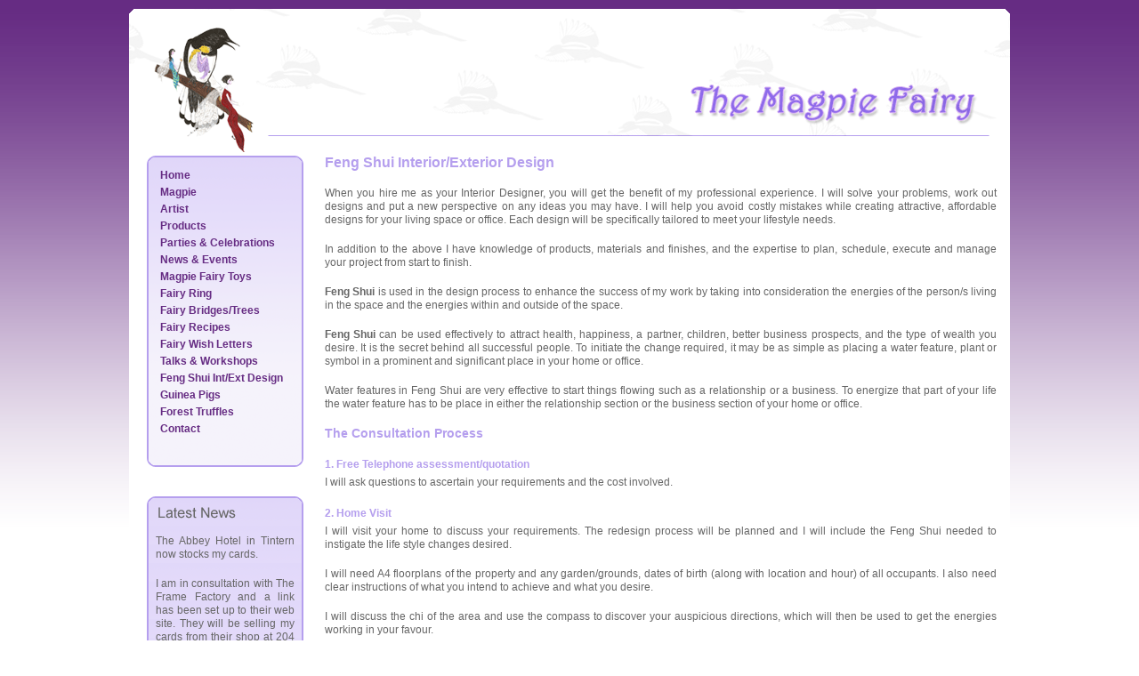

--- FILE ---
content_type: text/html; charset=UTF-8
request_url: https://tmfairy.co.uk/index.php?section=feng_shui
body_size: 2698
content:

<!DOCTYPE html PUBLIC "-//W3C//DTD XHTML 1.0 Transitional//EN" "http://www.w3.org/TR/xhtml1/DTD/xhtml1-transitional.dtd">
<html xmlns="http://www.w3.org/1999/xhtml">
<head>
<meta http-equiv="Content-Type" content="text/html; charset=utf-8" />


<title>The Magpie Fairy</title>
<meta name="Description" content="The Magpie Fairy book, was born from my deep love and respect for the magpies. I produce The Magpie Fairy cards, gift tags, wrapping paper, paintings and murals." />
<meta name="Keywords" content="magpie, fairy, magpie fairy, gift cards, cards, gift tags, gifts, wrapping paper, paintings, mural, art" />


<script type="text/javascript" src="js/jquery-1.4.1.min.js"></script>
<script type="text/javascript" src="js/fancybox/jquery.fancybox-1.3.0.pack.js"></script>
<script type="text/javascript" src="js/fancybox/jquery.easing-1.3.pack.js"></script>
<script type="text/javascript" src="js/fancybox/jquery.mousewheel-3.0.2.pack.js"></script>

<script type="text/javascript">

$(document).ready(function() {

	/* This is basic - uses default settings */
	
	 $("a#single_image").fancybox(); 

	$("a.fancybox").attr('rel', 'gallery').fancybox();
	
	/* Using custom settings */
	
	$("a#inline").fancybox({
		'hideOnContentClick': false
	});

	$("a.group").fancybox({
		'speedIn'		:	600, 
		'speedOut'		:	200, 
		'overlayShow'	:	false
	});
});




$("#tip2").fancybox({
	'titlePosition'	:	'over',
	'onComplete'	:	function() {
		$("#fancybox-wrap").hover(function() {
			$("#fancybox-title").show();
		}, function() {
			$("#fancybox-title").hide();
		});
	}
});

</script>

<style type="text/css" media="screen">@import url(css/jquery.fancybox-1.3.0.css);</style>


<style type="text/css" media="screen">@import url(css/styles.css);</style>
<style type="text/css" media="screen">@import url(css/styles_forms.css);</style>

<!--[if IE 6]>
<style type="text/css" media="screen">

#content{
width: 755px;
padding-right: 0px;
padding-left: 0px;
}
</style>
<![endif]-->

<meta name="google-site-verification" content="YrOd8ciH9J3IrNNJAXdcDe7_2Rl4AzqPW3Vhisye2D4" />

</head>
<body>


<div id="container">

	<div id="header">
        
	</div>

	<div id="main">

		<div id="nav">
        
        <div id="nav">
<div id="nav_top"></div>
<div id="nav_mid">
<a href='index.php' title='The Magpie Fairy Home'>Home</a><br />
<a href='index.php?section=magpie' title='Magpie'>Magpie</a><br />
<a href='index.php?section=artist' title='Artist'>Artist</a><br />
<a href='index.php?section=products' title='Products'>Products</a><br />
<a href='index.php?section=parties' title='Parties &amp; Celebrations'>Parties &amp; Celebrations</a><br />
<a href='index.php?section=news' title='News &amp; Events'>News &amp; Events</a><br />
<a href='index.php?section=magpie_toys' title='Magpie Fairy Toys'>Magpie Fairy Toys</a><br />
<a href='index.php?section=fairy_ring' title='Fairy Ring'>Fairy Ring</a><br />
<a href='index.php?section=fairy_bridges' title='Fairy Bridges/Trees'>Fairy Bridges/Trees</a><br />
<a href='index.php?section=fairy_recipes' title='Fairy Recipes'>Fairy Recipes</a><br />
<a href='index.php?section=fairy_letters' title='Fairy Wish Letters'>Fairy Wish Letters</a><br />
<a href='index.php?section=talks' title='Talks &amp; Workshops'>Talks &amp; Workshops</a><br />
<a href='index.php?section=feng_shui' title='Feng Shui Interior/Exterior Design'>Feng Shui Int/Ext Design</a><br />
<a href='index.php?section=guinea_pigs' title='Guinea Pigs'>Guinea Pigs</a><br />
<a href='index.php?section=truffles' title='Fresh Forest Truffles'>Forest Truffles</a><br />
<a href='index.php?section=contact' title='Contact'>Contact</a><br />
</div>
<div id="nav_bottom"></div>
<p>&nbsp;</p>
<div id="ln_top"></div>
<div id="ln_mid">
<p>The Abbey Hotel in Tintern now stocks my cards.</p> 

<p>I am in consultation with The Frame Factory and a link has been set up to their web site. They will be selling my cards from their shop at 204 City Road, Cardiff, CF24 3JG. </p>

<p>I am in consultation with a crystal shop who will also be selling my cards and associated products.</p>
</div>
<div id="ln_bottom"></div>
</div>        
        </div>
        
        <div id="content">

		
<div id="content">

<h1>Feng Shui Interior/Exterior Design</h1>

<p>When you hire me as your Interior Designer, you will get the benefit of my professional experience. I will solve your problems, work out designs and put a new perspective on any ideas you may have. I will help you avoid costly mistakes while creating attractive, affordable designs for your living space or office. Each design will be specifically tailored to meet your lifestyle needs.</p>

<p>In addition to the above I have knowledge of products, materials and finishes, and the expertise to plan, schedule, execute and manage your project from start to finish.</p>

<p><strong>Feng Shui</strong> is used in the design process to enhance the success of my work by taking into consideration the energies of the person/s living in the space and the energies within and outside of the space.</p>

<p><strong>Feng Shui</strong> can be used effectively to attract health, happiness, a partner, children, better business prospects, and the type of wealth you desire. It is the secret behind all successful people. To initiate the change required, it may be as simple as placing a water feature, plant or symbol in a prominent and significant place in your home or office. </p>

<p>Water features in Feng Shui are very effective to start things flowing such as a relationship or a business. To energize that part of your life the water feature has to be place in either the relationship section or the business section of your home or office. </p>

<h2>The Consultation Process</h2>

<h3>1. Free Telephone assessment/quotation</h3>
<p>I will ask questions to ascertain your requirements and the cost involved.</p>

<h3>2. Home Visit</h3>
<p>I will visit your home to discuss your requirements. The redesign process will be planned and I will include the Feng Shui needed to instigate the life style changes desired. </p>

<p>I will need A4 floorplans of the property and any garden/grounds, dates of birth (along with location and hour) of all occupants. I also need clear instructions of what you intend to achieve and what you desire. </p>

<p>I will discuss the chi of the area and use the compass to discover your auspicious directions, which will then be used to get the energies working in your favour.</p>

<p>Auspicious dates and times will be provided to increase the likelihood of the desired effect.</p>

<h3>3. Date for work to be undertaken</h3>
<p>A date will be arranged for the full Feng Shui consultation and the redesign of your living/office space. A quotation will be sent and a 25% deposit is required as well as the travel expenses. I charge &pound;30 an hour and traveling time is charged at &pound;15 an hour.</p>

<h3>4. Feng Shui Follow Up</h3>
<p>For up to three months after the Feng Shui consultation there is a free follow up service over the phone or by email. This is to ensure that the Feng Shui process is working and changes, however small, are beginning to take place. After this time all consultations will be charged at &pound;30 an hour.</p>

</div>        	
		</div>
        
	</div>

	<div id="footer">

	&copy; Copyright 2026 The Magpie Fairy. All Rights Reserved. Design by <a href="http://www.twopointfour.co.uk" title="Web Design by TwoPointFour" target="_blank">TwoPointFour</a>.    
	</div>

</div>

<script type="text/javascript">
var gaJsHost = (("https:" == document.location.protocol) ? "https://ssl." : "http://www.");
document.write(unescape("%3Cscript src='" + gaJsHost + "google-analytics.com/ga.js' type='text/javascript'%3E%3C/script%3E"));
</script>
<script type="text/javascript">
try {
var pageTracker = _gat._getTracker("UA-2794684-3");
pageTracker._trackPageview();
} catch(err) {}</script>
</body>
</html>

--- FILE ---
content_type: text/css
request_url: https://tmfairy.co.uk/css/styles.css
body_size: 566
content:
/* CSS Document */

*{
margin: 0;
border: 0;
padding: 0;
}


body{
margin:0px auto;
background-color: #FFFFFF;
font-family: Arial;
font-size: 12px;
color: #666666;
background-repeat: repeat-x;
background-image:url(../images/bg.gif);
line-height:130%;
text-align:center;
}


#container{
margin:0px auto;
text-align:left;
margin-top: 10px;
margin-bottom: 20px;
width: 990px;
min-height:460px;
height:auto !important;
height:460px;
}


#main{
background-color:#FFFFFF;
width: 990px;
border: 0;
padding: 0;
margin: 0;
}

#content{
float: left;
background-color:#FFFFFF;
padding-right: 15px;
padding-left: 10px;
width: 755px;
min-height:460px;
height:auto !important;
height:460px;
}


#header, #admin_header{
background-image:url(../images/header.gif);
width: 990px;
height: 165px;
border: 0;
padding: 0;
margin: 0;
}


#logo{
float: left;
}


#footer{
text-align:center;
clear:left;
width: 970px;
border: 0;
padding: 10px;
margin: 0;
border-top: 1px solid #CCCCCC;
border-bottom: 1px solid #CCCCCC;
background-color: #EEEEEE;
color: #666666;
}


#footer a{
color: #333333;
text-decoration: none;
}

#footer a:hover{
text-decoration: underline;
}


#footer_links{
clear: left;
text-align: center;
width: 908px;
background-color: #FFFFFF;
padding: 5px;
border: 1px dotted #CCCCCC;
margin-bottom: 5px;
}



/* ------------------------------------------ */
/* LINKS */

a:link{
color: #662c83;
text-decoration: underline;
}

a:visited{
color: #662c83;
text-decoration: underline;
}

a:hover{
color: #000000;
text-decoration: underline;
}





/* ------------------------------------------ */
/* NAVIGATION */

#nav{
float: left;
background-color:#FFFFFF;
padding-left:10px;
width: 190px;
min-height: 460px;
height:auto !important;
height:460px;
}

#nav_top{
clear: both;
height: 14px;
background-repeat:no-repeat;
background-image:url(../images/nav_top.gif);
}

#nav_mid{
clear: both;
margin-top: -1px;
height: 323px;
background-repeat:no-repeat;
background-image:url(../images/nav_mid.gif);
}

#nav_bottom{
clear: both;
height: 14px;
background-repeat:no-repeat;
background-image:url(../images/nav_bottom.gif);
}

#nav a{
padding-left: 15px;
line-height: 19px;
font-size: 12px;
font-weight: bold;
}


#nav a:link{
color: #662c83;
text-decoration: none;
}


#nav a:visited{
color: #662c83;
text-decoration: none;
}


#nav a:hover{
color: #660066;
text-decoration: underline;
}



#ln_top{
clear: both;
height: 33px;
background-repeat:no-repeat;
background-image:url(../images/ln_top.gif);
}

#ln_mid{
clear: both;
height: auto;
padding: 10px;
width: 156px;
background-repeat: repeat-y;
background-image:url(../images/ln_mid.gif);
}

#ln_bottom{
clear: both;
height: 31px;
background-repeat:no-repeat;
background-image:url(../images/ln_bottom.gif);
margin-bottom: 40px;
}


/* ------------------------------------------ */
/* PHOTO/TEXT */

.pt_photo{
clear: left;
float: left;
width: 124px;
height: 148px;
padding: 10px;
}

.pt_text{
float:left;
width: 590px;
height: auto;
padding: 10px;
padding-right: 0;
}


/* ------------------------------------------ */
/* IMAGES */


img{
border: 0;
}


.img_1{
border: 1px solid #B4B4B4;
}



/* ------------------------------------------ */
/* FONT & PARAGRAPH SETUP */

h1, h2, h3{
margin: 0;
padding: 0;
margin-bottom: 20px;
font-size: 16px;
color: #b59fee;
}


h2{
font-size: 14px;
}


h3{
font-size: 12px;
margin-bottom: 5px;
margin-top: 20px;
}


.red{
color: #990000;
}

.grey{
color: #686868;
}

.light_grey{
color: #999999;
}

p{
clear: left;
text-align: justify;
margin-bottom: 18px;
}


br{
clear: left;
}


hr{
padding: 0;
margin:0;
margin-top: 10px;
height: 1px;
border: 1px dotted #999999;
}



li{
list-style:inside;
list-style-type: square;
margin-bottom: 10px;
}

--- FILE ---
content_type: text/css
request_url: https://tmfairy.co.uk/css/styles_forms.css
body_size: 357
content:
/* CSS Document - FORMS */


.combo, .combo2, .combo3, .combo4, .combo5, .combo_t, .combo_OM, .input_text, .input_text2, .input_text_large, .input_text_xlarge, .input_text_small, 
.input_textarea, .input_textarea_small, .input_textarea_large, .input_text_inline, .input_text_large_t, .input_text_large_red, .texta, .cal_pop{
width: auto;
float: left;
margin-top: 6px;
font-family: Arial, Helvetica, sans-serif;
font-size: 12px;
text-align: left; 
border: 1px solid #6699CC;
color: #3676BF;
background-color: #FFFFFF;  
padding: 3px;
}


label{
clear: left;
}

.texta{
width: 400px;
height: 200px;
font-family: Arial;
font-size: 12px;
}

.combo{
width: 241px;
margin-bottom: 15px;
}

.combo2{
width: 200px;
}

.combo3{
width: 50px;
margin-right: 10px;
}

.combo4{
width: 70px;
margin-right: 10px;
}

.combo5{
width: 140px;
margin-right: 10px;
}

.combo_OM{
width: 270px;
}

.input_text, .input_text_inline{
width: 130px;
margin-right: 0;
font-size: 11px;
margin-bottom: 15px;
}

.input_text_large_t{
margin-top: 0;
}

.combo_t{
margin-top: 0;
width: 239px;
}

.input_tab{
float: left;
width: 300px;
}

.input_text_large, .input_text_large_t, .input_text_large_red{
width: 235px;
margin-right: 0;
margin-bottom: 15px;
}

.input_text_large_red{
border: 2px solid #FF0000;
width: 233px;
}

.input_text_large_t{
margin:0;
}

.input_text_xlarge{
width: 300px;
margin-right: 0;
margin-bottom: 15px;
}

.input_text_small{
width: 40px;
margin-right: 20px;
}

.input_textarea_short, .input_textarea, .input_textarea_small, .input_textarea_short, .input_textarea_large{
float: left;
margin-top: 5px;
font-family: Arial;
font-size: 12px;
width: 400px;
height: 150px;
border: 1px solid #6699CC;
color: #3366CC;
background-color: #FFFFFF;
}

.input_textarea_small{
width: 190px;
}

.input_textarea_short{
height: 77px;
width: 250px;
}

.input_textarea_large{
width: 636px;
height: 90px;
}

.cal_pop{
float: left;
width: 100px;
}


.submit_button, .submit_button2{
clear: left;
margin-top: 20px;
padding: 2px;
border: 1px solid #999999;
cursor: pointer;
}

.input_text2{
width: 115px;
height: 14px;
float: left;
}

.submit_button2{
margin-left: 5px;
clear: none;
float: left;
padding: 0px;
margin-top: 6px;
}

.submit_link{
border: 0px;
cursor: pointer;
background-color: #EEEEEE;
color: #4787BF;
text-decoration: underline;
font-weight: bold;
padding: 0;
margin: 0;
}



#att, #att1{
width: 657px;
height: 54px;
background-image: url(../images/main_header_box.gif);
background-repeat: no-repeat;
padding: 5px;
}

#att1{
width: 890px;
background-image: url(../images/main_header_box_large.gif);
}


.att, .att1{
height: 40px;
font-weight: bold;
margin-top: 1px;
float: left;
padding-right: 10px;
}

.att1{
padding-left: 5px;
padding-top: 6px;
font-size: 14px;
margin-top: 12px;
}

#att3{
margin-top: 10px;
margin-left: 0;
}
